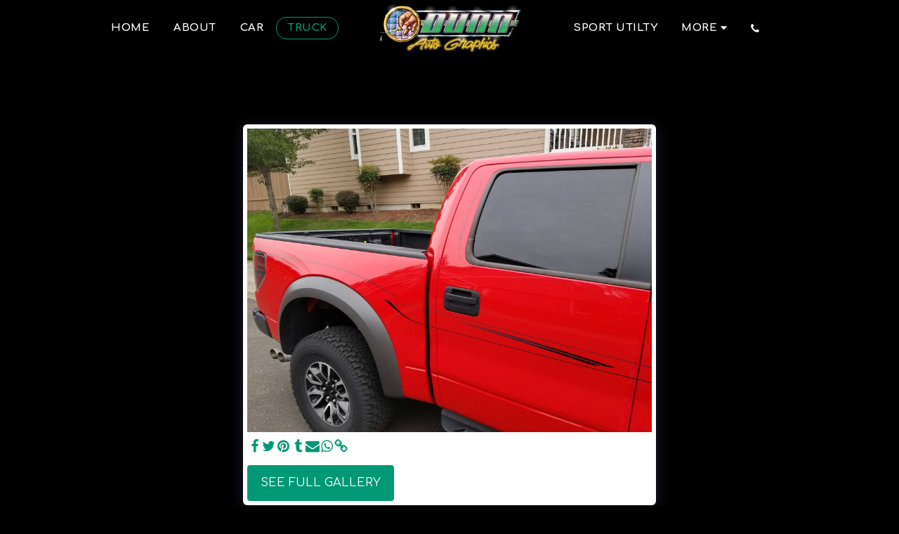

--- FILE ---
content_type: text/plain
request_url: https://www.google-analytics.com/j/collect?v=1&_v=j102&a=1492245330&t=pageview&_s=1&dl=https%3A%2F%2Fwww.dunnautographics.com%2Ftruck%2Fitem-id-5c5cafcbc5752&ul=en-us%40posix&dt=Gallery%20-%20image%2023%20of%2036%20-%20Dunn%20Auto%20Graphics&sr=1280x720&vp=1280x720&_u=IEBAAEABAAAAACAAI~&jid=775665147&gjid=967980702&cid=1928294921.1768728811&tid=UA-141187754-1&_gid=57474433.1768728811&_r=1&_slc=1&z=1809965268
body_size: -453
content:
2,cG-7X3NVS5FYY